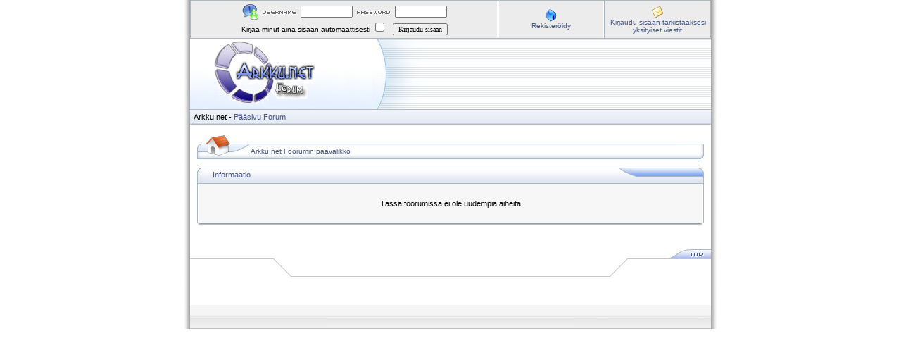

--- FILE ---
content_type: text/html
request_url: https://www.arkku.net/forum/viewtopic.php?t=3233&view=next&sid=04abaa91ac7b73f238e5c31943c604ba
body_size: 1679
content:
<!DOCTYPE HTML PUBLIC "-//W3C//DTD HTML 4.01 Transitional//EN">
<html dir="ltr">
<head>
<meta http-equiv="Content-Type" content="text/html; charset=utf-8">
<meta http-equiv="Content-Style-Type" content="text/css">

<link rel="top" href="./index.php?sid=87b695f56d15367774f3cb83ec39ddf6" title="Arkku.net Foorumin päävalikko" />
<link rel="search" href="./search.php?sid=87b695f56d15367774f3cb83ec39ddf6" title="Haku" />
<link rel="help" href="./faq.php?sid=87b695f56d15367774f3cb83ec39ddf6" title="Ohje" />
<link rel="author" href="./memberlist.php?sid=87b695f56d15367774f3cb83ec39ddf6" title="Käyttäjälista" />

<title>Arkku.net :: </title>
<link rel="stylesheet" href="templates/iCGstation/iCGstation.css" type="text/css" -->

</head>
<!-- <body background="../kuvat/joulutausta.gif"> -->

<a name="top"></a>
<table width="760" cellpadding="0" cellspacing="0" border="0" align="center">
  <tr>
	<td width="10" nowrap="nowrap" class="lefttd"></td>
	<td width="740">
		<table width="100%" cellpadding="0" cellspacing="1" border="0" class="forumline">
			<tr>
				<td class="row2" width="100%" align="center">
				<form method="post" action="login.php?sid=87b695f56d15367774f3cb83ec39ddf6">
				<img src="templates/iCGstation/images/login_logo.gif" border="0" alt="Kirjaudu sisään" align="absmiddle" /><img src="templates/iCGstation/images/username.gif" border="0" alt="Käyttäjätunnus" align="absmiddle" /><input type="text" name="username" size="10" /><img src="templates/iCGstation/images/password.gif" border="0" alt="Salasana" align="absmiddle" /><input type="password" name="password" size="10" maxlength="32" /><br />Kirjaa minut aina sisään automaattisesti <input class="text" type="checkbox" name="autologin" />&nbsp;&nbsp;&nbsp;<input type="hidden" name="submit" value="Kirjaudu sisään"><input type="hidden" name="login" value="Kirjaudu sisään"><input type="submit" name="login" value="Kirjaudu sisään"/></td>
				</form></td>
				<td class="row2" width="150" nowrap="nowrap" align="center"><img src="templates/iCGstation/images/icon/icon_register.gif" border="0" alt="Rekisteröidy" align="absmiddle" /><br /><a href="profile.php?mode=register&amp;sid=87b695f56d15367774f3cb83ec39ddf6" class="mainmenu">Rekisteröidy</a></td>
				<td class="row2" width="150" nowrap="nowrap" align="center"><img src="templates/iCGstation/images/icon/icon_pm.gif" border="0" alt="Kirjaudu sisään tarkistaaksesi yksityiset viestit" align="absmiddle" /><br /><a href="privmsg.php?folder=inbox&amp;sid=87b695f56d15367774f3cb83ec39ddf6" class="mainmenu">Kirjaudu sisään tarkistaaksesi yksityiset viestit</a></td>
			</tr>
		</table>
		<table width="100%" cellspacing="0" cellpadding="0" border="0">
			<tr>
				<td width="100%" valign="middle"><a href="index.php?sid=87b695f56d15367774f3cb83ec39ddf6"><img src="templates/iCGstation/images/banner.jpg" border="0" /></a></td>
			</tr>
			<tr>
				<td width="100%" class="navpic">&nbsp;&nbsp;<span class="maintitle">Arkku.net</span><span class="maintitle">&nbsp;-&nbsp;<a href="https://www.arkku.net">Pääsivu</a>         <a href="http://www.arkku.net/forum">Forum</a></span></td>
			</tr>
		</table>
		<table width="100%" cellspacing="10" cellpadding="0" border="0">
			<tr>
				<td align="center" width="100%" valign="middle">

<table border="0" cellpadding="0" cellspacing="0" class="tbn">
<tr>
<td class="tbnl" rowspan="3"><img src="images/spacer.gif" alt="" width="76" height="39" /></td>
<td height="17"></td>
<td height="17"></td>
</tr>
<td class="tbnbot"><span class="nav"><a href="index.php?sid=87b695f56d15367774f3cb83ec39ddf6" class="nav">Arkku.net Foorumin päävalikko</a></span></td>
<td class="tbnr"><img src="images/spacer.gif" alt="" width="39" height="22" /></td>
</tr>
</table>
<br />

<table border="0" cellpadding="0" cellspacing="0" class="tbt"><tr><td class="tbtl"><img src="images/spacer.gif" alt="" width="22" height="22" /></td><td class="tbtbot">Informaatio<img src="images/spacer.gif" alt="" width="8" height="22" align="absmiddle" /></td><td class="tbtr"><img src="images/spacer.gif" alt="" width="124" height="22" /></td></tr></table>
<table class="forumline" width="100%" cellspacing="1" cellpadding="4" border="0">
	<tr>
		<td class="row1"><table width="100%" cellspacing="1" cellpadding="1" border="0">
			<tr>
				<td>&nbsp;</td>
			</tr>
			<tr>
				<td align="center"><span class="gen">Tässä foorumissa ei ole uudempia aiheita</span></td>
			</tr>
			<tr>
				<td>&nbsp;</td>
			</tr>
		</table></td>
	</tr>
</table>
<table border="0" cellpadding="0" cellspacing="0" class="tbl"><tr><td class="tbll"><img src="images/spacer.gif" alt="" width="8" height="4" /></td><td class="tblbot"><img src="images/spacer.gif" alt="" width="8" height="4" /></td><td class="tblr"><img src="images/spacer.gif" alt="" width="8" height="4" /></td></tr></table>

<br clear="all" />

					<div align="center"><span class="copyright"><br />
				</td>
			</tr>
		</table>
		<table width="100%" cellpadding="0" cellspacing="0" border="0">
		  <tr>
			<td align="right"><a href="#top"><img src="templates/iCGstation/images/top.gif" border="0" /></a></td>
		  </tr>
		</table>
		<table width="100%" cellpadding="0" cellspacing="0" border="0">
		  <tr>
			<td><img src="templates/iCGstation/images/bt_left.gif" border="0" /></td>
			<td width="100%" class="indexbom" valign="bottom" align="center">

			</td>
			<td><img src="templates/iCGstation/images/bt_right.gif" border="0" /></td>
		  </tr>
		</table>
	</td>
	<td width="10" nowrap="nowrap" class="righttd"></td>
  </tr>
</table>
<script type="text/javascript">
var gaJsHost = (("https:" == document.location.protocol) ? "https://ssl." : "http://www.");
document.write(unescape("%3Cscript src='" + gaJsHost + "google-analytics.com/ga.js' type='text/javascript'%3E%3C/script%3E"));
</script>
<script type="text/javascript">
var pageTracker = _gat._getTracker("UA-2967322-1");
pageTracker._trackPageview();
</script>
</body>
</html>

